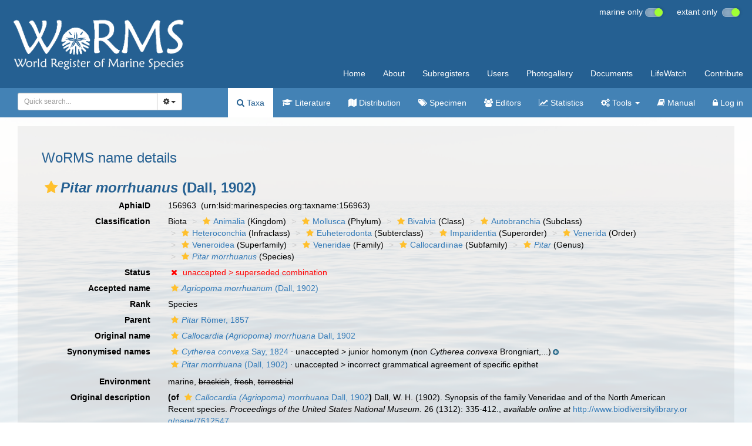

--- FILE ---
content_type: text/javascript;charset=UTF-8
request_url: https://www.marinespecies.org/aphia.php?p=js
body_size: 5180
content:
// JavaScript functions used by the Aphia module
//<script>
var ajax_id='';
var ajax_name='';
var hasSuggests= false;
var highlight = -1;
var timer;
var delay = 500;
var aphia_fn='aphia.php?';
var aphia_marine_only=1;
var aphia_nonfossil_only=1;
var unit_prev='m';
var refindit_minscore=99;
var DISTRIBUTION = DISTRIBUTION || {};
DISTRIBUTION.defaults = {geoserver_url: 'https://geo.vliz.be/geoserver'};
DISTRIBUTION.isCollapseLoader = 0;

//AJAX functionality
//called by the user/page
function aphia_updateList(what,item,div,e,rank_min,rank_max){
 e = e || window.event;
 var key = e.keyCode;
 switch(key) {
   //keyup
   case 38:
     processUp(item);
     break;
  //keydown
  case 40:
     processDown(item);
     break;

  default:
     clearTimeout(timer);
     timer = setTimeout('getSuggests(\''+what+'\',\''+item+'\',\''+div+'\',\''+e+'\',\''+rank_min+'\',\''+rank_max+'\')', delay);
 }
}
function getSuggests(what,item,div,e,rank_min,rank_max){
    var requestObject = createXmlHttpRequest();
    var cacheBuster = new Date() * 1;
    var val=document.getElementById(item).value;
    if (rank_min === "undefined") rank_min=10;
    if (rank_max === "undefined") rank_max=280;
    if (val=="" || val.length<2) {
        hide_suggestion(item+'_suggestions',1);
        hasSuggests = false;
        return null;
    }
    if (what==='tu' || what ==='aphia') {
        requestObject.open("GET",aphia_fn + "p=ajax&a=list_"+what+"&val="+encodeURI(val)+"&rank_min="+rank_min+"&rank_max="+rank_max+"&"+cacheBuster,true);
    } else {
        requestObject.open("GET", aphia_fn + "p=ajax&a=list_" + what + "&val=" + encodeURI(val) + "&" + cacheBuster, true);
    }
    requestObject.onreadystatechange = function ProcessRequest(){
        if (requestObject.readyState === 4) {
            if (requestObject.status === 200) {
                var result = requestObject.responseText;
                var cw = getObj(item,0).clientWidth || 200;
                getObj(div,0).style.width=cw+'px';
                getObj(div,0).innerHTML=result;
                var opts = getObj(div,0).childNodes;
                if (opts && opts.length===1 && result!=='(No matches)' && what!=='collectors') {
                    getObj(item,0).value=opts[0].title;
                }
                hide_suggestion(div,0);
                                hasSuggests = true;
            } else {
                document.getElementById(div).innerHTML='[xmlHttp Error]';
            }
        }
    }
    requestObject.send(null);
}
// show/hide an element
function hide_suggestion(object,hide) {
    if (hide===1) {
        getObj(object,false).style.visibility = 'hidden';
    } else {
        getObj(object, false).style.visibility = '';
    }
        hasSuggests = false;
    highlight = -1;
}
// handle up event
function processUp(item) {
    if (hasSuggests) {
        var suggest = getObj(item+'_suggestions',0);
        var opts = suggest.childNodes;
        if (highlight > 0) {
            opts[highlight].style.backgroundColor='#ffffff';
			opts[highlight].style.color='#000000';
            highlight--;
            opts[highlight].style.backgroundColor='#000099';
			opts[highlight].style.color='#ffffff';
            var item = getObj(item,0);
            ajax_name=opts[highlight].title;
            ajax_id=opts[highlight].id;
            autoComplete(item);
        }
    }
}
// handle down event
function processDown(item) {
    if (hasSuggests) {
        var suggest = getObj(item+'_suggestions',0);
        var opts = suggest.childNodes;
        if (highlight < opts.length - 1) {
            if (highlight >= 0) {
			 opts[highlight].style.backgroundColor='#ffffff';
			 opts[highlight].style.color='#000000';
			}
			highlight++;
			opts[highlight].style.backgroundColor='#000099';
			opts[highlight].style.color='#ffffff';
			var item = getObj(item,0);
			ajax_name=opts[highlight].title;
			ajax_id=opts[highlight].id;
            autoComplete(item);
        }
    }
}
// do autocomplete to str in input elm
function autoComplete(elm, str) {
    elm.value = ajax_name;
}
function aphiaAttrValues(obj, index, clone, opts) {
    if (typeof opts === 'undefined') {
        opts = {
            aphia_fn: aphia_fn,
            at_ids_supporting_translations: [
                4,5            ]
        };
    }
    aphiaCreateAttrValuesInputs(obj, index, clone, opts);
}
function aphiaAttributes(root, searchform) {
    aphiaCreateAttributesInputs(root, searchform, {
        aphia_fn: aphia_fn,
        at_ids_supporting_translations: [
            4,5        ]
    })
}
function exportBibtexOrRis(formName, format){
    aphiaExportBibtexOrRis(formName, format, {
        aphia_fn: aphia_fn
    });
}
function wrapContainerIntoFormAndSubmit(formID, containerID, action) {
    aphiaWrapContainerIntoFormAndSubmit(formID, containerID, action, {
        aphia_fn: aphia_fn
    });
}
// Show grouped attributes, on lower taxonomic level
function loadAttributesGrouped(tid){
    aphiaLoadAttributesGrouped(tid, {
        aphia_fn: aphia_fn
    });
}

//</script>
//end Aphia specific JS-functions
